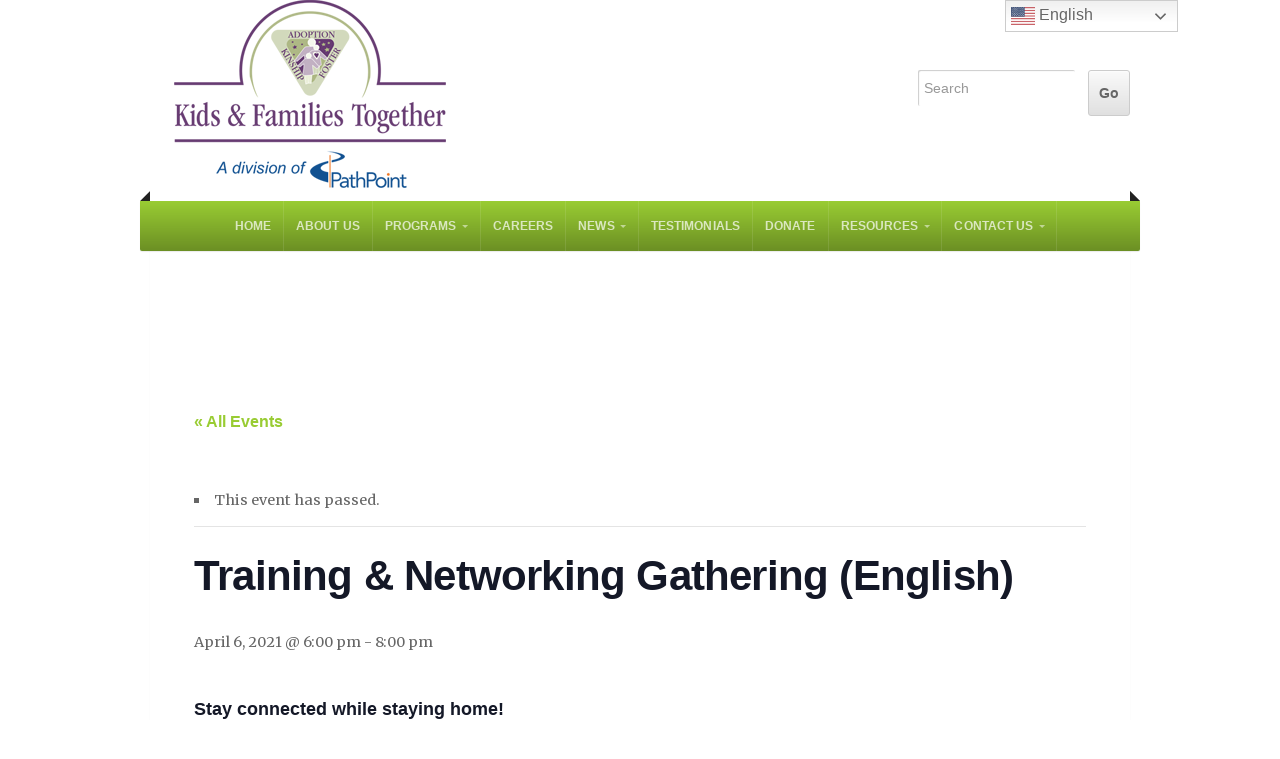

--- FILE ---
content_type: text/html; charset=UTF-8
request_url: https://www.kidsandfamilies.org/event/training-networking-gathering-english-9/
body_size: 15328
content:

<!doctype html>
<!-- paulirish.com/2008/conditional-stylesheets-vs-css-hacks-answer-neither/ -->
<!--[if lt IE 7]> <html class="no-js ie6 oldie" lang="en"> <![endif]-->
<!--[if IE 7]>    <html class="no-js ie7 oldie" lang="en"> <![endif]-->
<!--[if IE 8]>    <html class="no-js ie8 oldie" lang="en"> <![endif]-->
<!-- Consider adding an manifest.appcache: h5bp.com/d/Offline -->
<!--[if gt IE 8]><!--> <html class="no-js" lang="en-US"> <!--<![endif]-->

<head>

<meta charset="UTF-8">

<!-- Mobile View -->
<meta name="viewport" content="width=device-width">

<title>Training &amp; Networking Gathering (English) - Kids and Families Together</title>
<link rel="Shortcut Icon" href="https://www.kidsandfamilies.org/wp-content/themes/organic_nonprofit/images/favicon.ico" type="image/x-icon">

<style type="text/css" media="screen">

body {
-webkit-background-size: cover;-moz-background-size: cover;-o-background-size: cover;background-size: cover;}

.container a, .container a:link, .container a:visited,
#footer-widgets a, #footer-widgets a:link, #footer-widgets a:visited,
#footer a, #footer a:link, #footer a:visited,
.widget ul.menu li a {
color: #99cc33;}

.container a:hover, .container a:focus, .container a:active,
#footer-widgets a:hover, #footer-widgets a:focus, #footer-widgets a:active,
#footer a:hover, #footer a:focus, #footer a:active,
.widget ul.menu li a:hover, .widget ul.menu li ul.sub-menu li a:hover, 
.widget ul.menu .current_page_item a, .widget ul.menu .current-menu-item a {
color: #669900;}

.container h1 a, .container h2 a, .container h3 a, .container h4 a, .container h5 a, .container h6 a,
.container h1 a:link, .container h2 a:link, .container h3 a:link, .container h4 a:link, .container h5 a:link, .container h6 a:link,
.container h1 a:visited, .container h2 a:visited, .container h3 a:visited, .container h4 a:visited, .container h5 a:visited, .container h6 a:visited {
color: #333333;}

.container h1 a:hover, .container h2 a:hover, .container h3 a:hover, .container h4 a:hover, .container h5 a:hover, .container h6 a:hover,
.container h1 a:focus, .container h2 a:focus, .container h3 a:focus, .container h4 a:focus, .container h5 a:focus, .container h6 a:focus,
.container h1 a:active, .container h2 a:active, .container h3 a:active, .container h4 a:active, .container h5 a:active, .container h6 a:active,
#slideshow .headline a:hover,#slideshow .headline a:focus, #slideshow .headline a:active {
color: #669900;}

#submit:hover, #searchsubmit:hover, .reply a:hover, .gallery img:hover, .more-link:hover, 
.add-btn:hover, #navigation, .menu ul.sub-menu, .pagination .page-numbers:hover, .pagination .page-numbers:active,
.pagination .page-numbers.current, .gform_wrapper input.button:hover {
background-color: #99cc33 !important;}
</style>
<link rel="profile" href="https://gmpg.org/xfn/11">
<link rel="pingback" href="https://www.kidsandfamilies.org/xmlrpc.php">

<!-- Social Buttons -->
<script src="https://platform.twitter.com/widgets.js" type="text/javascript"></script>
<script type="text/javascript" src="https://apis.google.com/js/plusone.js"></script>

<script>!function(e,c){e[c]=e[c]+(e[c]&&" ")+"quform-js"}(document.documentElement,"className");</script><link rel='stylesheet' id='tribe-events-views-v2-bootstrap-datepicker-styles-css' href='https://www.kidsandfamilies.org/wp-content/plugins/the-events-calendar/vendor/bootstrap-datepicker/css/bootstrap-datepicker.standalone.min.css?ver=6.15.13.1' type='text/css' media='all' />
<link rel='stylesheet' id='tec-variables-skeleton-css' href='https://www.kidsandfamilies.org/wp-content/plugins/the-events-calendar/common/build/css/variables-skeleton.css?ver=6.10.1' type='text/css' media='all' />
<link rel='stylesheet' id='tribe-common-skeleton-style-css' href='https://www.kidsandfamilies.org/wp-content/plugins/the-events-calendar/common/build/css/common-skeleton.css?ver=6.10.1' type='text/css' media='all' />
<link rel='stylesheet' id='tribe-tooltipster-css-css' href='https://www.kidsandfamilies.org/wp-content/plugins/the-events-calendar/common/vendor/tooltipster/tooltipster.bundle.min.css?ver=6.10.1' type='text/css' media='all' />
<link rel='stylesheet' id='tribe-events-views-v2-skeleton-css' href='https://www.kidsandfamilies.org/wp-content/plugins/the-events-calendar/build/css/views-skeleton.css?ver=6.15.13.1' type='text/css' media='all' />
<link rel='stylesheet' id='tec-variables-full-css' href='https://www.kidsandfamilies.org/wp-content/plugins/the-events-calendar/common/build/css/variables-full.css?ver=6.10.1' type='text/css' media='all' />
<link rel='stylesheet' id='tribe-common-full-style-css' href='https://www.kidsandfamilies.org/wp-content/plugins/the-events-calendar/common/build/css/common-full.css?ver=6.10.1' type='text/css' media='all' />
<link rel='stylesheet' id='tribe-events-views-v2-full-css' href='https://www.kidsandfamilies.org/wp-content/plugins/the-events-calendar/build/css/views-full.css?ver=6.15.13.1' type='text/css' media='all' />
<link rel='stylesheet' id='tribe-events-views-v2-print-css' href='https://www.kidsandfamilies.org/wp-content/plugins/the-events-calendar/build/css/views-print.css?ver=6.15.13.1' type='text/css' media='print' />
<meta name='robots' content='index, follow, max-image-preview:large, max-snippet:-1, max-video-preview:-1' />

	<!-- This site is optimized with the Yoast SEO plugin v26.7 - https://yoast.com/wordpress/plugins/seo/ -->
	<title>Training &amp; Networking Gathering (English) - Kids and Families Together</title>
	<link rel="canonical" href="https://www.kidsandfamilies.org/event/training-networking-gathering-english-9/" />
	<meta property="og:locale" content="en_US" />
	<meta property="og:type" content="article" />
	<meta property="og:title" content="Training &amp; Networking Gathering (English) - Kids and Families Together" />
	<meta property="og:description" content="Stay connected while staying home! When &amp; Where: 1st &amp; 3rd Tuesday of the month (English), 6-8pm via Zoom. For more information and to join: (805) 643-1446 ext. 203 Please click image to expand" />
	<meta property="og:url" content="https://www.kidsandfamilies.org/event/training-networking-gathering-english-9/" />
	<meta property="og:site_name" content="Kids and Families Together" />
	<meta property="article:publisher" content="https://www.facebook.com/kidsandfamilies" />
	<meta property="og:image" content="https://www.kidsandfamilies.org/wp-content/uploads/2020/12/Training-Networking-Gathering-232x300.png" />
	<meta name="twitter:card" content="summary_large_image" />
	<meta name="twitter:site" content="@kandft" />
	<script type="application/ld+json" class="yoast-schema-graph">{"@context":"https://schema.org","@graph":[{"@type":"WebPage","@id":"https://www.kidsandfamilies.org/event/training-networking-gathering-english-9/","url":"https://www.kidsandfamilies.org/event/training-networking-gathering-english-9/","name":"Training & Networking Gathering (English) - Kids and Families Together","isPartOf":{"@id":"https://www.kidsandfamilies.org/#website"},"primaryImageOfPage":{"@id":"https://www.kidsandfamilies.org/event/training-networking-gathering-english-9/#primaryimage"},"image":{"@id":"https://www.kidsandfamilies.org/event/training-networking-gathering-english-9/#primaryimage"},"thumbnailUrl":"https://www.kidsandfamilies.org/wp-content/uploads/2020/12/Training-Networking-Gathering-232x300.png","datePublished":"2021-01-05T19:28:46+00:00","breadcrumb":{"@id":"https://www.kidsandfamilies.org/event/training-networking-gathering-english-9/#breadcrumb"},"inLanguage":"en-US","potentialAction":[{"@type":"ReadAction","target":["https://www.kidsandfamilies.org/event/training-networking-gathering-english-9/"]}]},{"@type":"ImageObject","inLanguage":"en-US","@id":"https://www.kidsandfamilies.org/event/training-networking-gathering-english-9/#primaryimage","url":"https://www.kidsandfamilies.org/wp-content/uploads/2020/12/Training-Networking-Gathering.png","contentUrl":"https://www.kidsandfamilies.org/wp-content/uploads/2020/12/Training-Networking-Gathering.png","width":701,"height":907},{"@type":"BreadcrumbList","@id":"https://www.kidsandfamilies.org/event/training-networking-gathering-english-9/#breadcrumb","itemListElement":[{"@type":"ListItem","position":1,"name":"Home","item":"https://www.kidsandfamilies.org/"},{"@type":"ListItem","position":2,"name":"Events","item":"https://www.kidsandfamilies.org/events/"},{"@type":"ListItem","position":3,"name":"Training &#038; Networking Gathering (English)"}]},{"@type":"WebSite","@id":"https://www.kidsandfamilies.org/#website","url":"https://www.kidsandfamilies.org/","name":"Kids and Families Together","description":"","potentialAction":[{"@type":"SearchAction","target":{"@type":"EntryPoint","urlTemplate":"https://www.kidsandfamilies.org/?s={search_term_string}"},"query-input":{"@type":"PropertyValueSpecification","valueRequired":true,"valueName":"search_term_string"}}],"inLanguage":"en-US"},{"@type":"Event","name":"Training &#038; Networking Gathering (English)","description":"Stay connected while staying home! When &amp; Where: 1st &amp; 3rd Tuesday of the month (English), 6-8pm via Zoom. For more information and to join: (805) 643-1446 ext. 203 Please click image to expand","url":"https://www.kidsandfamilies.org/event/training-networking-gathering-english-9/","eventAttendanceMode":"https://schema.org/OfflineEventAttendanceMode","eventStatus":"https://schema.org/EventScheduled","startDate":"2021-04-06T18:00:00-07:00","endDate":"2021-04-06T20:00:00-07:00","@id":"https://www.kidsandfamilies.org/event/training-networking-gathering-english-9/#event","mainEntityOfPage":{"@id":"https://www.kidsandfamilies.org/event/training-networking-gathering-english-9/"}}]}</script>
	<!-- / Yoast SEO plugin. -->


<link rel='dns-prefetch' href='//fonts.googleapis.com' />
<link rel="alternate" type="application/rss+xml" title="Kids and Families Together &raquo; Feed" href="https://www.kidsandfamilies.org/feed/" />
<link rel="alternate" type="application/rss+xml" title="Kids and Families Together &raquo; Comments Feed" href="https://www.kidsandfamilies.org/comments/feed/" />
<link rel="alternate" type="text/calendar" title="Kids and Families Together &raquo; iCal Feed" href="https://www.kidsandfamilies.org/events/?ical=1" />
<link rel="alternate" type="application/rss+xml" title="Kids and Families Together &raquo; Training &#038; Networking Gathering (English) Comments Feed" href="https://www.kidsandfamilies.org/event/training-networking-gathering-english-9/feed/" />
<link rel="alternate" title="oEmbed (JSON)" type="application/json+oembed" href="https://www.kidsandfamilies.org/wp-json/oembed/1.0/embed?url=https%3A%2F%2Fwww.kidsandfamilies.org%2Fevent%2Ftraining-networking-gathering-english-9%2F" />
<link rel="alternate" title="oEmbed (XML)" type="text/xml+oembed" href="https://www.kidsandfamilies.org/wp-json/oembed/1.0/embed?url=https%3A%2F%2Fwww.kidsandfamilies.org%2Fevent%2Ftraining-networking-gathering-english-9%2F&#038;format=xml" />
		<!-- This site uses the Google Analytics by MonsterInsights plugin v9.11.1 - Using Analytics tracking - https://www.monsterinsights.com/ -->
							<script src="//www.googletagmanager.com/gtag/js?id=G-RLHEETV30S"  data-cfasync="false" data-wpfc-render="false" type="text/javascript" async></script>
			<script data-cfasync="false" data-wpfc-render="false" type="text/javascript">
				var mi_version = '9.11.1';
				var mi_track_user = true;
				var mi_no_track_reason = '';
								var MonsterInsightsDefaultLocations = {"page_location":"https:\/\/www.kidsandfamilies.org\/event\/training-networking-gathering-english-9\/"};
								if ( typeof MonsterInsightsPrivacyGuardFilter === 'function' ) {
					var MonsterInsightsLocations = (typeof MonsterInsightsExcludeQuery === 'object') ? MonsterInsightsPrivacyGuardFilter( MonsterInsightsExcludeQuery ) : MonsterInsightsPrivacyGuardFilter( MonsterInsightsDefaultLocations );
				} else {
					var MonsterInsightsLocations = (typeof MonsterInsightsExcludeQuery === 'object') ? MonsterInsightsExcludeQuery : MonsterInsightsDefaultLocations;
				}

								var disableStrs = [
										'ga-disable-G-RLHEETV30S',
									];

				/* Function to detect opted out users */
				function __gtagTrackerIsOptedOut() {
					for (var index = 0; index < disableStrs.length; index++) {
						if (document.cookie.indexOf(disableStrs[index] + '=true') > -1) {
							return true;
						}
					}

					return false;
				}

				/* Disable tracking if the opt-out cookie exists. */
				if (__gtagTrackerIsOptedOut()) {
					for (var index = 0; index < disableStrs.length; index++) {
						window[disableStrs[index]] = true;
					}
				}

				/* Opt-out function */
				function __gtagTrackerOptout() {
					for (var index = 0; index < disableStrs.length; index++) {
						document.cookie = disableStrs[index] + '=true; expires=Thu, 31 Dec 2099 23:59:59 UTC; path=/';
						window[disableStrs[index]] = true;
					}
				}

				if ('undefined' === typeof gaOptout) {
					function gaOptout() {
						__gtagTrackerOptout();
					}
				}
								window.dataLayer = window.dataLayer || [];

				window.MonsterInsightsDualTracker = {
					helpers: {},
					trackers: {},
				};
				if (mi_track_user) {
					function __gtagDataLayer() {
						dataLayer.push(arguments);
					}

					function __gtagTracker(type, name, parameters) {
						if (!parameters) {
							parameters = {};
						}

						if (parameters.send_to) {
							__gtagDataLayer.apply(null, arguments);
							return;
						}

						if (type === 'event') {
														parameters.send_to = monsterinsights_frontend.v4_id;
							var hookName = name;
							if (typeof parameters['event_category'] !== 'undefined') {
								hookName = parameters['event_category'] + ':' + name;
							}

							if (typeof MonsterInsightsDualTracker.trackers[hookName] !== 'undefined') {
								MonsterInsightsDualTracker.trackers[hookName](parameters);
							} else {
								__gtagDataLayer('event', name, parameters);
							}
							
						} else {
							__gtagDataLayer.apply(null, arguments);
						}
					}

					__gtagTracker('js', new Date());
					__gtagTracker('set', {
						'developer_id.dZGIzZG': true,
											});
					if ( MonsterInsightsLocations.page_location ) {
						__gtagTracker('set', MonsterInsightsLocations);
					}
										__gtagTracker('config', 'G-RLHEETV30S', {"forceSSL":"true","link_attribution":"true"} );
										window.gtag = __gtagTracker;										(function () {
						/* https://developers.google.com/analytics/devguides/collection/analyticsjs/ */
						/* ga and __gaTracker compatibility shim. */
						var noopfn = function () {
							return null;
						};
						var newtracker = function () {
							return new Tracker();
						};
						var Tracker = function () {
							return null;
						};
						var p = Tracker.prototype;
						p.get = noopfn;
						p.set = noopfn;
						p.send = function () {
							var args = Array.prototype.slice.call(arguments);
							args.unshift('send');
							__gaTracker.apply(null, args);
						};
						var __gaTracker = function () {
							var len = arguments.length;
							if (len === 0) {
								return;
							}
							var f = arguments[len - 1];
							if (typeof f !== 'object' || f === null || typeof f.hitCallback !== 'function') {
								if ('send' === arguments[0]) {
									var hitConverted, hitObject = false, action;
									if ('event' === arguments[1]) {
										if ('undefined' !== typeof arguments[3]) {
											hitObject = {
												'eventAction': arguments[3],
												'eventCategory': arguments[2],
												'eventLabel': arguments[4],
												'value': arguments[5] ? arguments[5] : 1,
											}
										}
									}
									if ('pageview' === arguments[1]) {
										if ('undefined' !== typeof arguments[2]) {
											hitObject = {
												'eventAction': 'page_view',
												'page_path': arguments[2],
											}
										}
									}
									if (typeof arguments[2] === 'object') {
										hitObject = arguments[2];
									}
									if (typeof arguments[5] === 'object') {
										Object.assign(hitObject, arguments[5]);
									}
									if ('undefined' !== typeof arguments[1].hitType) {
										hitObject = arguments[1];
										if ('pageview' === hitObject.hitType) {
											hitObject.eventAction = 'page_view';
										}
									}
									if (hitObject) {
										action = 'timing' === arguments[1].hitType ? 'timing_complete' : hitObject.eventAction;
										hitConverted = mapArgs(hitObject);
										__gtagTracker('event', action, hitConverted);
									}
								}
								return;
							}

							function mapArgs(args) {
								var arg, hit = {};
								var gaMap = {
									'eventCategory': 'event_category',
									'eventAction': 'event_action',
									'eventLabel': 'event_label',
									'eventValue': 'event_value',
									'nonInteraction': 'non_interaction',
									'timingCategory': 'event_category',
									'timingVar': 'name',
									'timingValue': 'value',
									'timingLabel': 'event_label',
									'page': 'page_path',
									'location': 'page_location',
									'title': 'page_title',
									'referrer' : 'page_referrer',
								};
								for (arg in args) {
																		if (!(!args.hasOwnProperty(arg) || !gaMap.hasOwnProperty(arg))) {
										hit[gaMap[arg]] = args[arg];
									} else {
										hit[arg] = args[arg];
									}
								}
								return hit;
							}

							try {
								f.hitCallback();
							} catch (ex) {
							}
						};
						__gaTracker.create = newtracker;
						__gaTracker.getByName = newtracker;
						__gaTracker.getAll = function () {
							return [];
						};
						__gaTracker.remove = noopfn;
						__gaTracker.loaded = true;
						window['__gaTracker'] = __gaTracker;
					})();
									} else {
										console.log("");
					(function () {
						function __gtagTracker() {
							return null;
						}

						window['__gtagTracker'] = __gtagTracker;
						window['gtag'] = __gtagTracker;
					})();
									}
			</script>
							<!-- / Google Analytics by MonsterInsights -->
		<style id='wp-img-auto-sizes-contain-inline-css' type='text/css'>
img:is([sizes=auto i],[sizes^="auto," i]){contain-intrinsic-size:3000px 1500px}
/*# sourceURL=wp-img-auto-sizes-contain-inline-css */
</style>
<link rel='stylesheet' id='tribe-events-v2-single-skeleton-css' href='https://www.kidsandfamilies.org/wp-content/plugins/the-events-calendar/build/css/tribe-events-single-skeleton.css?ver=6.15.13.1' type='text/css' media='all' />
<link rel='stylesheet' id='tribe-events-v2-single-skeleton-full-css' href='https://www.kidsandfamilies.org/wp-content/plugins/the-events-calendar/build/css/tribe-events-single-full.css?ver=6.15.13.1' type='text/css' media='all' />
<style id='wp-emoji-styles-inline-css' type='text/css'>

	img.wp-smiley, img.emoji {
		display: inline !important;
		border: none !important;
		box-shadow: none !important;
		height: 1em !important;
		width: 1em !important;
		margin: 0 0.07em !important;
		vertical-align: -0.1em !important;
		background: none !important;
		padding: 0 !important;
	}
/*# sourceURL=wp-emoji-styles-inline-css */
</style>
<link rel='stylesheet' id='pp-bootstrap-css' href='https://www.kidsandfamilies.org/wp-content/plugins/ppress/assets/css/flat-ui/bs/css/bs.css?ver=6.9' type='text/css' media='all' />
<link rel='stylesheet' id='pp-flat-ui-css' href='https://www.kidsandfamilies.org/wp-content/plugins/ppress/assets/css/flat-ui/css/flat-ui.css?ver=6.9' type='text/css' media='all' />
<link rel='stylesheet' id='ppcore-css' href='https://www.kidsandfamilies.org/wp-content/plugins/ppress/assets/css/ppcore.css?ver=6.9' type='text/css' media='all' />
<link rel='stylesheet' id='quform-css' href='https://www.kidsandfamilies.org/wp-content/plugins/quform/cache/quform.css?ver=1765907504' type='text/css' media='all' />
<link rel='stylesheet' id='chld_thm_cfg_parent-css' href='https://www.kidsandfamilies.org/wp-content/themes/organic_nonprofit/style.css?ver=6.9' type='text/css' media='all' />
<link rel='stylesheet' id='organic-style-css' href='https://www.kidsandfamilies.org/wp-content/themes/organic_nonprofit-child/style.css?ver=1.0.1447979018' type='text/css' media='all' />
<link rel='stylesheet' id='organic-style-mobile-css' href='https://www.kidsandfamilies.org/wp-content/themes/organic_nonprofit/css/style-mobile.css?ver=1.0' type='text/css' media='all' />
<link rel='stylesheet' id='organic-shortcodes-css' href='https://www.kidsandfamilies.org/wp-content/themes/organic_nonprofit/shortcodes/organic-shortcodes.css?ver=1.0' type='text/css' media='all' />
<link rel='stylesheet' id='font-awesome-css' href='https://www.kidsandfamilies.org/wp-content/themes/organic_nonprofit/css/font-awesome.css?ver=1.0' type='text/css' media='all' />
<link rel='stylesheet' id='nunito-css' href='https://fonts.googleapis.com/css?family=Nunito%3A400%2C300%2C700&#038;ver=6.9' type='text/css' media='all' />
<link rel='stylesheet' id='open sans-css' href='https://fonts.googleapis.com/css?family=Open+Sans%3A400%2C300%2C600%2C700%2C800%2C800italic%2C700italic%2C600italic%2C400italic%2C300italic&#038;ver=6.9' type='text/css' media='all' />
<link rel='stylesheet' id='merriweather-css' href='https://fonts.googleapis.com/css?family=Merriweather%3A400%2C700%2C300%2C900&#038;ver=6.9' type='text/css' media='all' />
<link rel='stylesheet' id='wp-ppec-frontend-style-css' href='https://www.kidsandfamilies.org/wp-content/plugins/wp-express-checkout/assets/css/public.css?ver=2.4.5' type='text/css' media='all' />
<link rel='stylesheet' id='wpec-stripe-styles-css' href='https://www.kidsandfamilies.org/wp-content/plugins/wp-express-checkout/assets/css/wpec-stripe-related.css?ver=2.4.5' type='text/css' media='all' />
<link rel='stylesheet' id='colorbox-css' href='https://www.kidsandfamilies.org/wp-content/plugins/slideshow-gallery/views/default/css/colorbox.css?ver=1.3.19' type='text/css' media='all' />
<link rel='stylesheet' id='fontawesome-css' href='https://www.kidsandfamilies.org/wp-content/plugins/slideshow-gallery/views/default/css/fontawesome.css?ver=4.4.0' type='text/css' media='all' />
<script type="text/javascript" src="https://www.kidsandfamilies.org/wp-includes/js/jquery/jquery.min.js?ver=3.7.1" id="jquery-core-js"></script>
<script type="text/javascript" src="https://www.kidsandfamilies.org/wp-includes/js/jquery/jquery-migrate.min.js?ver=3.4.1" id="jquery-migrate-js"></script>
<script type="text/javascript" src="https://www.kidsandfamilies.org/wp-content/plugins/the-events-calendar/common/build/js/tribe-common.js?ver=9c44e11f3503a33e9540" id="tribe-common-js"></script>
<script type="text/javascript" src="https://www.kidsandfamilies.org/wp-content/plugins/the-events-calendar/build/js/views/breakpoints.js?ver=4208de2df2852e0b91ec" id="tribe-events-views-v2-breakpoints-js"></script>
<script type="text/javascript" src="https://www.kidsandfamilies.org/wp-content/plugins/google-analytics-for-wordpress/assets/js/frontend-gtag.min.js?ver=9.11.1" id="monsterinsights-frontend-script-js" async="async" data-wp-strategy="async"></script>
<script data-cfasync="false" data-wpfc-render="false" type="text/javascript" id='monsterinsights-frontend-script-js-extra'>/* <![CDATA[ */
var monsterinsights_frontend = {"js_events_tracking":"true","download_extensions":"doc,pdf,ppt,zip,xls,docx,pptx,xlsx","inbound_paths":"[{\"path\":\"\\\/go\\\/\",\"label\":\"affiliate\"},{\"path\":\"\\\/recommend\\\/\",\"label\":\"affiliate\"}]","home_url":"https:\/\/www.kidsandfamilies.org","hash_tracking":"false","v4_id":"G-RLHEETV30S"};/* ]]> */
</script>
<script type="text/javascript" src="https://www.kidsandfamilies.org/wp-content/themes/organic_nonprofit/js/hoverIntent.js?ver=20130729" id="nonprofit-hover-js"></script>
<script type="text/javascript" src="https://www.kidsandfamilies.org/wp-content/themes/organic_nonprofit/js/superfish.js?ver=20130729" id="nonprofit-superfish-js"></script>
<script type="text/javascript" src="https://www.kidsandfamilies.org/wp-content/themes/organic_nonprofit/js/jquery.fitVids.js?ver=20130729" id="nonprofit-fitvids-js"></script>
<script type="text/javascript" src="https://www.kidsandfamilies.org/wp-content/themes/organic_nonprofit/js/retina.js?ver=20130729" id="nonprofit-retina-js"></script>
<script type="text/javascript" src="https://www.kidsandfamilies.org/wp-content/themes/organic_nonprofit/js/jquery.modal.min.js?ver=20130729" id="nonprofit-modal-js"></script>
<script type="text/javascript" src="https://www.kidsandfamilies.org/wp-content/plugins/slideshow-gallery/views/default/js/gallery.js?ver=1.0" id="slideshow-gallery-js"></script>
<script type="text/javascript" src="https://www.kidsandfamilies.org/wp-content/plugins/slideshow-gallery/views/default/js/colorbox.js?ver=1.6.3" id="colorbox-js"></script>
<link rel="https://api.w.org/" href="https://www.kidsandfamilies.org/wp-json/" /><link rel="alternate" title="JSON" type="application/json" href="https://www.kidsandfamilies.org/wp-json/wp/v2/tribe_events/13346" /><link rel="EditURI" type="application/rsd+xml" title="RSD" href="https://www.kidsandfamilies.org/xmlrpc.php?rsd" />
<meta name="generator" content="WordPress 6.9" />
<link rel='shortlink' href='https://www.kidsandfamilies.org/?p=13346' />
<script>
	function expand(param) {
		param.style.display = (param.style.display == "none") ? "block" : "none";
	}
	function read_toggle(id, more, less) {
		el = document.getElementById("readlink" + id);
		el.innerHTML = (el.innerHTML == more) ? less : more;
		expand(document.getElementById("read" + id));
	}
	</script><script type="text/javascript">
(function($) {
	var $document = $(document);
	
	$document.ready(function() {
		if (typeof $.fn.colorbox !== 'undefined') {
			$.extend($.colorbox.settings, {
				current: "Image {current} of {total}",
			    previous: "Previous",
			    next: "Next",
			    close: "Close",
			    xhrError: "This content failed to load",
			    imgError: "This image failed to load"
			});
		}
	});
})(jQuery);
</script><meta name="tec-api-version" content="v1"><meta name="tec-api-origin" content="https://www.kidsandfamilies.org"><link rel="alternate" href="https://www.kidsandfamilies.org/wp-json/tribe/events/v1/events/13346" /><style type="text/css" id="custom-background-css">
body.custom-background { background-color: #ffffff; }
</style>
	<style>
	.flex-viewport {
		overflow:visible !important;
	}
	@media (max-width: 600px) {
		.flex-direction-nav li a {
			top: 150px !important;
		}
	}
	@media (min-width: 601px) {
		.flex-direction-nav li a {
			top: 307px !important;
		}
	}
</style><style type="text/css">

*[id^='readlink'] {
 font-weight: normal;
 color: #000000;
 background: #ffffff;
 padding: 0px;
 border-bottom: 1px solid #000000;
 -webkit-box-shadow: none !important;
 box-shadow: none !important;
 -webkit-transition: none !important;
}

*[id^='readlink']:hover {
 font-weight: normal;
 color: #191919;
 padding: 0px;
 border-bottom: 1px solid #000000;
}

*[id^='readlink']:focus {
 outline: none;
 color: #000000;
}

</style>
<style id="sccss">/* Change Sub Nav so it goes auto width to fit text */
.menu ul ul, ul.menu ul {
    width: auto;
}

h5 {
    color: #669900; margin-top: 20px; margin-bottom: 2px;
}
.container h5 a, .container h5 a:link, .container h5 a:visited {
    color: #669900; text-decoration: underline;
}
.traininglist {
    border-bottom: 1px solid #dddddd;
    color: #669900;
    font-family: "Helvetica Neue",Helvetica,Arial,sans-serif;
    font-size: 0.9em;
    font-weight: normal;
    line-height: 1.4;
    margin: 4px 0 6px;
    padding: 4px 0;
}
.headline {
    margin-bottom: 20px;
}

.container form input[type="submit"] {
    height: inherit;
    margin-top: 0;
}

.ninja-forms-form input[type="submit"] {
    background: #99cc00 none repeat scroll 0 0;
    color: #333333;
    border-radius: 4px !important;
    font-size: 22px;
    font-weight: 400;
    padding: 0px 12px;
}

.container form input[type="url"], .container form input[type="tel"], .container form input[type="email"], .container form input[type="text"], .container form input[type="password"], .container form input[type="number"], .container form textarea, .container form select {
    font-size: 1.5em !important;
    width: 100% !important;
}

@media (min-width: 768px) {
    .container, .container-fluid {
            padding-right: 0px;
            padding-left: 0px;
     }
}

p.custom-indent { 
text-indent:60px;
}


.sfsi_plus_wDiv div:nth-child(4),
.sfsiplus_norm_row div:nth-child(4){
  display:none !important;
}

/* Fix header slider icons to make them more visible */

.flex-direction-nav .flex-prev i {
    float: left;
    color: #222222;
    color: rgba(0, 0, 0, .6);
    width: 32px;
    background: url(https://www.kidsandfamilies.org/wp-content/uploads/2020/01/left-1.png);
    height: 32px;
    font-size: 0px;
	  opacity:0.7;
}
.flex-direction-nav .flex-next i {
    float: left;
    color: #222222;
    color: rgba(0, 0, 0, .6);
    width: 32px;
    background: url(https://www.kidsandfamilies.org/wp-content/uploads/2020/01/right-1.png);
    height: 32px;
    font-size: 0px;
	  opacity:0.7;
}

.flex-direction-nav .flex-prev i:hover,
.flex-direction-nav .flex-next i:hover {
	  opacity:1;
}
/* Move navigation up on desktop to cover YouTube video title if a video is used*/

#navigation {
	top:61px;
}

/* Improve nav menu readability, darker green background and white text */

.menu ul li ul li, ul.menu ul li {
    background: #587624;
}
.menu li li a, .menu li li a:link, .menu li li a:visited {
    color: #FFF !important;
}

/* Make pages 100% width */

.row .eight {
    width: 100%;
    padding-right: 24px;
}

/* Right part of page didn't have any padding which was causing issues with 100% width pages */

.container .postarea {
    padding: 24px 24px 24px 24px;
}

/* Center all YouTube videos */

.page iframe {
    margin: 0px auto;
    display: block;
}

/* Give "read more" expanded text a light background so it stands out, less confusing */

.read_div {
    background: #e6f4e7;
    padding: 0px 17px 0px 17px;
}
.read_div a {
	  color:#669900;
}
.read_div p {
	background:none !important;
}

/* Remove extra padding from accordions on Staff page */

.page-id-2113 .sp-easy-accordion p {
	  padding: 0px 0px 0px 0px;
}

/* Spacing between staff members on "Staff" page; updating was removing paragraphs in WYSIWYG editor and causing issues */

.page-id-2113 .sp-easy-accordion .ea-body a {
	margin-bottom: 28px;
	display: block;
}
.page-id-2113 .sp-easy-accordion .sp-ea-single .ea-body {
	padding: 15px 15px 1px 15px;
}

/* Show Instagram button in footer, change order */

body .sfsi_plus_wDiv div:nth-child(4), .sfsiplus_norm_row div:nth-child(4) {
    display: inline-block !important;
    float:left;
}
body .sfsi_plus_wDiv div:nth-child(1), .sfsiplus_norm_row div:nth-child(1) {
    float: left;
}

.sp-easy-accordion table tr {
    vertical-align: top;
}
.sp-easy-accordion table td {
	  padding-top: 19px !important;
    padding-left: 21px !important;
    padding-right: 21px !important;
    padding-bottom: 19px !important;
}
.sp-easy-accordion table tr:nth-child(even) {
	  background: #C5DEB4;
}
.sp-easy-accordion table tr:nth-child(odd) {
	  background: #CFBED2;
}

/* Center header for only Charles' page */
.page-id-3810 .headline {
    text-align: center;
}
/* Make Charles blurb on homepage 100% width */
.row .six {
    width: 100%;
}
/* Center website nav buttons */
#navigation {
    display: flex;
    justify-content: center;
}</style></head>

<body data-rsssl=1 class="wp-singular tribe_events-template-default single single-tribe_events postid-13346 custom-background wp-theme-organic_nonprofit wp-child-theme-organic_nonprofit-child sp-easy-accordion-enabled tribe-events-page-template tribe-no-js tribe-filter-live events-single tribe-events-style-full tribe-events-style-theme">


<!-- BEGIN #wrap -->
<div id="wrap">
	
	<!-- BEGIN #header -->
	<div id="header">
	
		<!-- BEGIN .row -->
		<div class="row">
			
			<div class="nine columns">
												<p id="custom-header"><a href="https://www.kidsandfamilies.org/" title="Home"><img src="https://www.kidsandfamilies.org/wp-content/uploads/2018/03/kft-logo-2018.png" height="190" width="320" alt="Kids and Families Together" />Kids and Families Together</a></p>
										</div>
			<div class="three columns">
						    <div class="header-search">
			        <form method="get" id="searchform" action="https://www.kidsandfamilies.org/">
				        <input type="text" class="inputbox" value="Search" onFocus="if (this.value == 'Search') {this.value = '';}" onBlur="if (this.value == '') {this.value = 'Search';}" name="s" id="s" />
				        <input type="submit" id="searchsubmit" value="Go" />
			        </form>
			    </div>
						</div>
		
		<!-- END .row -->
		</div>
		
		<!-- BEGIN .row -->
		<div class="row">
		
			<!-- BEGIN #navigation -->
			<nav id="navigation" class="navigation-main radius-full" role="navigation">
			
				<h1 class="menu-toggle">Menu</h1>
	
				<div class="menu-main-menu-container"><ul id="menu-main-menu" class="menu"><li id="menu-item-212" class="menu-item menu-item-type-custom menu-item-object-custom menu-item-home menu-item-212"><a href="https://www.kidsandfamilies.org/">Home</a></li>
<li id="menu-item-11796" class="menu-item menu-item-type-post_type menu-item-object-page menu-item-11796"><a href="https://www.kidsandfamilies.org/about-us/">About Us</a></li>
<li id="menu-item-11797" class="menu-item menu-item-type-custom menu-item-object-custom menu-item-has-children menu-item-11797"><a href="#">Programs</a>
<ul class="sub-menu">
	<li id="menu-item-11798" class="menu-item menu-item-type-post_type menu-item-object-page menu-item-11798"><a href="https://www.kidsandfamilies.org/programs/">Programs</a></li>
	<li id="menu-item-2076" class="menu-item menu-item-type-post_type menu-item-object-page menu-item-2076"><a href="https://www.kidsandfamilies.org/therapeutic-approaches/">Our Therapeutic Approaches</a></li>
	<li id="menu-item-2074" class="menu-item menu-item-type-post_type menu-item-object-page menu-item-2074"><a href="https://www.kidsandfamilies.org/groups-and-workshops/">Groups and Workshops</a></li>
	<li id="menu-item-9519" class="menu-item menu-item-type-post_type menu-item-object-page menu-item-9519"><a href="https://www.kidsandfamilies.org/community-counseling/">Community Counseling</a></li>
	<li id="menu-item-9632" class="menu-item menu-item-type-post_type menu-item-object-page menu-item-9632"><a href="https://www.kidsandfamilies.org/kinship-resource-parent-services/">Resource Parent &#038; Informal Kinship Services</a></li>
	<li id="menu-item-2284" class="menu-item menu-item-type-post_type menu-item-object-page menu-item-2284"><a href="https://www.kidsandfamilies.org/pre-service-training-groups/">Pre-Service Training Groups</a></li>
	<li id="menu-item-3818" class="menu-item menu-item-type-post_type menu-item-object-page menu-item-3818"><a href="https://www.kidsandfamilies.org/charles-the-therapy-dog/">Meet Our Therapy Dog</a></li>
</ul>
</li>
<li id="menu-item-16019" class="menu-item menu-item-type-custom menu-item-object-custom menu-item-16019"><a target="_blank" href="https://www.pathpoint.org/careers/">Careers</a></li>
<li id="menu-item-2077" class="menu-item menu-item-type-custom menu-item-object-custom menu-item-has-children menu-item-2077"><a href="#">News</a>
<ul class="sub-menu">
	<li id="menu-item-2078" class="menu-item menu-item-type-taxonomy menu-item-object-category menu-item-2078"><a href="https://www.kidsandfamilies.org/category/latest-news/">Latest News</a></li>
	<li id="menu-item-2079" class="menu-item menu-item-type-taxonomy menu-item-object-category menu-item-2079"><a href="https://www.kidsandfamilies.org/category/newsletters/">Newsletters</a></li>
	<li id="menu-item-2239" class="menu-item menu-item-type-post_type menu-item-object-page menu-item-2239"><a href="https://www.kidsandfamilies.org/blog-archive/">Blog Archive</a></li>
</ul>
</li>
<li id="menu-item-9183" class="menu-item menu-item-type-post_type menu-item-object-page menu-item-9183"><a href="https://www.kidsandfamilies.org/testimonials/">Testimonials</a></li>
<li id="menu-item-20423" class="menu-item menu-item-type-post_type menu-item-object-page menu-item-20423"><a href="https://www.kidsandfamilies.org/donation-form/">Donate</a></li>
<li id="menu-item-11802" class="menu-item menu-item-type-custom menu-item-object-custom menu-item-has-children menu-item-11802"><a href="#">Resources</a>
<ul class="sub-menu">
	<li id="menu-item-11801" class="menu-item menu-item-type-post_type menu-item-object-page menu-item-11801"><a href="https://www.kidsandfamilies.org/additional-resources/">Resources</a></li>
	<li id="menu-item-20430" class="menu-item menu-item-type-post_type menu-item-object-page menu-item-20430"><a href="https://www.kidsandfamilies.org/frequently-asked-questions-faq-about-the-merger/">Merger FAQs</a></li>
</ul>
</li>
<li id="menu-item-11804" class="menu-item menu-item-type-custom menu-item-object-custom menu-item-has-children menu-item-11804"><a href="#">Contact Us</a>
<ul class="sub-menu">
	<li id="menu-item-11803" class="menu-item menu-item-type-post_type menu-item-object-page menu-item-11803"><a href="https://www.kidsandfamilies.org/contact/">Contact Us</a></li>
	<li id="menu-item-2173" class="menu-item menu-item-type-post_type menu-item-object-page menu-item-2173"><a href="https://www.kidsandfamilies.org/contact/locations/">Location</a></li>
</ul>
</li>
</ul></div>				
				<span class="corner-left"></span>
				<span class="corner-right"></span>
	
			</nav><!-- END #navigation -->
			
		<!-- END .row -->
		</div>
	
	<!-- END #header -->
	</div>
<!-- BEGIN .container -->
<div class="container">

			<div class="feature-img page"><img src="https://www.kidsandfamilies.org/wp-content/themes/organic_nonprofit/images/default-page.png" alt="" /></div>
		
	<!-- BEGIN .row -->
	<div class="row">
		
		<!-- BEGIN .twelve columns -->
		<div class="twelve columns">
			
			<!-- BEGIN .postarea full -->
		    <div class="postarea full post-0 page type-page status-publish hentry" id="page-0">
		
		        		        
		        <h1 class="headline"></h1>
		        <section id="tribe-events-pg-template" class="tribe-events-pg-template" role="main"><div class="tribe-events-before-html"></div><span class="tribe-events-ajax-loading"><img class="tribe-events-spinner-medium" src="https://www.kidsandfamilies.org/wp-content/plugins/the-events-calendar/src/resources/images/tribe-loading.gif" alt="Loading Events" /></span>
<div id="tribe-events-content" class="tribe-events-single">

	<p class="tribe-events-back">
		<a href="https://www.kidsandfamilies.org/events/"> &laquo; All Events</a>
	</p>

	<!-- Notices -->
	<div class="tribe-events-notices"><ul><li>This event has passed.</li></ul></div>
	<h1 class="tribe-events-single-event-title">Training &#038; Networking Gathering (English)</h1>
	<div class="tribe-events-schedule tribe-clearfix">
		<div><span class="tribe-event-date-start">April 6, 2021 @ 6:00 pm</span> - <span class="tribe-event-time">8:00 pm</span></div>			</div>

	<!-- Event header -->
	<div id="tribe-events-header"  data-title="Training &amp; Networking Gathering (English) - Kids and Families Together" data-viewtitle="Training &#038; Networking Gathering (English)">
		<!-- Navigation -->
		<nav class="tribe-events-nav-pagination" aria-label="Event Navigation">
			<ul class="tribe-events-sub-nav">
				<li class="tribe-events-nav-previous"><a href="https://www.kidsandfamilies.org/event/parent-support-group-36/"><span>&laquo;</span> Parent Support Group</a></li>
				<li class="tribe-events-nav-next"><a href="https://www.kidsandfamilies.org/event/nurturing-connections-support-group-english-20/">Nurturing Connections Support Group (English) <span>&raquo;</span></a></li>
			</ul>
			<!-- .tribe-events-sub-nav -->
		</nav>
	</div>
	<!-- #tribe-events-header -->

			<div id="post-13346" class="post-13346 tribe_events type-tribe_events status-publish hentry">
			<!-- Event featured image, but exclude link -->
			
			<!-- Event content -->
						<div class="tribe-events-single-event-description tribe-events-content">
				<p><strong>Stay connected while staying home!</strong></p>
<p><strong>When &amp; Where: 1st &amp; 3rd Tuesday of the month (English), 6-8pm via Zoom.</strong></p>
<p><strong>For more information and to join: (805) 643-1446 ext. 203</strong></p>
<p><a href="https://www.kidsandfamilies.org/wp-content/uploads/2020/12/Training-Networking-Gathering.png"><img fetchpriority="high" decoding="async" width="232" height="300" class="alignnone size-medium wp-image-13282" src="https://www.kidsandfamilies.org/wp-content/uploads/2020/12/Training-Networking-Gathering-232x300.png" alt="" srcset="https://www.kidsandfamilies.org/wp-content/uploads/2020/12/Training-Networking-Gathering-232x300.png 232w, https://www.kidsandfamilies.org/wp-content/uploads/2020/12/Training-Networking-Gathering.png 701w" sizes="(max-width: 232px) 100vw, 232px" /></a></p>
<p><em>Please click image to expand</em></p>
			</div>
			<!-- .tribe-events-single-event-description -->
			<div class="tribe-events tribe-common">
	<div class="tribe-events-c-subscribe-dropdown__container">
		<div class="tribe-events-c-subscribe-dropdown">
			<div class="tribe-common-c-btn-border tribe-events-c-subscribe-dropdown__button">
				<svg
	 class="tribe-common-c-svgicon tribe-common-c-svgicon--cal-export tribe-events-c-subscribe-dropdown__export-icon" 	aria-hidden="true"
	viewBox="0 0 23 17"
	xmlns="http://www.w3.org/2000/svg"
>
	<path fill-rule="evenodd" clip-rule="evenodd" d="M.128.896V16.13c0 .211.145.383.323.383h15.354c.179 0 .323-.172.323-.383V.896c0-.212-.144-.383-.323-.383H.451C.273.513.128.684.128.896Zm16 6.742h-.901V4.679H1.009v10.729h14.218v-3.336h.901V7.638ZM1.01 1.614h14.218v2.058H1.009V1.614Z" />
	<path d="M20.5 9.846H8.312M18.524 6.953l2.89 2.909-2.855 2.855" stroke-width="1.2" stroke-linecap="round" stroke-linejoin="round"/>
</svg>
				<button
					class="tribe-events-c-subscribe-dropdown__button-text"
					aria-expanded="false"
					aria-controls="tribe-events-subscribe-dropdown-content"
					aria-label="View links to add events to your calendar"
				>
					Add to calendar				</button>
				<svg
	 class="tribe-common-c-svgicon tribe-common-c-svgicon--caret-down tribe-events-c-subscribe-dropdown__button-icon" 	aria-hidden="true"
	viewBox="0 0 10 7"
	xmlns="http://www.w3.org/2000/svg"
>
	<path fill-rule="evenodd" clip-rule="evenodd" d="M1.008.609L5 4.6 8.992.61l.958.958L5 6.517.05 1.566l.958-.958z" class="tribe-common-c-svgicon__svg-fill"/>
</svg>
			</div>
			<div id="tribe-events-subscribe-dropdown-content" class="tribe-events-c-subscribe-dropdown__content">
				<ul class="tribe-events-c-subscribe-dropdown__list">
											
<li class="tribe-events-c-subscribe-dropdown__list-item tribe-events-c-subscribe-dropdown__list-item--gcal">
	<a
		href="https://www.google.com/calendar/event?action=TEMPLATE&#038;dates=20210406T180000/20210406T200000&#038;text=Training%20%26%23038%3B%20Networking%20Gathering%20%28English%29&#038;details=%3Cstrong%3EStay+connected+while+staying+home%21%3C%2Fstrong%3E%3Cstrong%3EWhen+%26amp%3B+Where%3A+1st+%26amp%3B+3rd+Tuesday+of+the+month+%28English%29%2C+6-8pm+via+Zoom.%3C%2Fstrong%3E%3Cstrong%3EFor+more+information+and+to+join%3A+%28805%29+643-1446+ext.+203%3C%2Fstrong%3E%3Ca+href%3D%22https%3A%2F%2Fwww.kidsandfamilies.org%2Fwp-content%2Fuploads%2F2020%2F12%2FTraining-Networking-Gathering.png%22%3E%3Cimg+class%3D%22alignnone+size-medium+wp-image-13282%22+src%3D%22https%3A%2F%2Fwww.kidsandfamilies.org%2Fwp-content%2Fuploads%2F2020%2F12%2FTraining-Networking-Gathering-232x300.png%22+alt%3D%22%22+%2F%3E%3C%2Fa%3E%3Cem%3EPlease+click+image+to+expand%3C%2Fem%3E&#038;trp=false&#038;ctz=America/Los_Angeles&#038;sprop=website:https://www.kidsandfamilies.org"
		class="tribe-events-c-subscribe-dropdown__list-item-link"
		target="_blank"
		rel="noopener noreferrer nofollow noindex"
	>
		Google Calendar	</a>
</li>
											
<li class="tribe-events-c-subscribe-dropdown__list-item tribe-events-c-subscribe-dropdown__list-item--ical">
	<a
		href="webcal://www.kidsandfamilies.org/event/training-networking-gathering-english-9/?ical=1"
		class="tribe-events-c-subscribe-dropdown__list-item-link"
		target="_blank"
		rel="noopener noreferrer nofollow noindex"
	>
		iCalendar	</a>
</li>
											
<li class="tribe-events-c-subscribe-dropdown__list-item tribe-events-c-subscribe-dropdown__list-item--outlook-365">
	<a
		href="https://outlook.office.com/owa/?path=/calendar/action/compose&#038;rrv=addevent&#038;startdt=2021-04-06T18%3A00%3A00-07%3A00&#038;enddt=2021-04-06T20%3A00%3A00-07%3A00&#038;location&#038;subject=Training%20%26%20Networking%20Gathering%20%28English%29&#038;body=Stay%20connected%20while%20staying%20home%21When%20%26amp%3B%20Where%3A%201st%20%26amp%3B%203rd%20Tuesday%20of%20the%20month%20%28English%29%2C%206-8pm%20via%20Zoom.For%20more%20information%20and%20to%20join%3A%20%28805%29%20643-1446%20ext.%20203Please%20click%20image%20to%20expand"
		class="tribe-events-c-subscribe-dropdown__list-item-link"
		target="_blank"
		rel="noopener noreferrer nofollow noindex"
	>
		Outlook 365	</a>
</li>
											
<li class="tribe-events-c-subscribe-dropdown__list-item tribe-events-c-subscribe-dropdown__list-item--outlook-live">
	<a
		href="https://outlook.live.com/owa/?path=/calendar/action/compose&#038;rrv=addevent&#038;startdt=2021-04-06T18%3A00%3A00-07%3A00&#038;enddt=2021-04-06T20%3A00%3A00-07%3A00&#038;location&#038;subject=Training%20%26%20Networking%20Gathering%20%28English%29&#038;body=Stay%20connected%20while%20staying%20home%21When%20%26amp%3B%20Where%3A%201st%20%26amp%3B%203rd%20Tuesday%20of%20the%20month%20%28English%29%2C%206-8pm%20via%20Zoom.For%20more%20information%20and%20to%20join%3A%20%28805%29%20643-1446%20ext.%20203Please%20click%20image%20to%20expand"
		class="tribe-events-c-subscribe-dropdown__list-item-link"
		target="_blank"
		rel="noopener noreferrer nofollow noindex"
	>
		Outlook Live	</a>
</li>
									</ul>
			</div>
		</div>
	</div>
</div>

			<!-- Event meta -->
						
	<div class="tribe-events-single-section tribe-events-event-meta primary tribe-clearfix">


<div class="tribe-events-meta-group tribe-events-meta-group-details">
	<h2 class="tribe-events-single-section-title"> Details </h2>
	<ul class="tribe-events-meta-list">

		
			<li class="tribe-events-meta-item">
				<span class="tribe-events-start-date-label tribe-events-meta-label">Date:</span>
				<span class="tribe-events-meta-value">
					<abbr class="tribe-events-abbr tribe-events-start-date published dtstart" title="2021-04-06"> April 6, 2021 </abbr>
				</span>
			</li>

			<li class="tribe-events-meta-item">
				<span class="tribe-events-start-time-label tribe-events-meta-label">Time:</span>
				<span class="tribe-events-meta-value">
					<div class="tribe-events-abbr tribe-events-start-time published dtstart" title="2021-04-06">
						6:00 pm - 8:00 pm											</div>
				</span>
			</li>

		
		
		
		
		
		
			</ul>
</div>

	</div>


					</div> <!-- #post-x -->
			
	<!-- Event footer -->
	<div id="tribe-events-footer">
		<!-- Navigation -->
		<nav class="tribe-events-nav-pagination" aria-label="Event Navigation">
			<ul class="tribe-events-sub-nav">
				<li class="tribe-events-nav-previous"><a href="https://www.kidsandfamilies.org/event/parent-support-group-36/"><span>&laquo;</span> Parent Support Group</a></li>
				<li class="tribe-events-nav-next"><a href="https://www.kidsandfamilies.org/event/nurturing-connections-support-group-english-20/">Nurturing Connections Support Group (English) <span>&raquo;</span></a></li>
			</ul>
			<!-- .tribe-events-sub-nav -->
		</nav>
	</div>
	<!-- #tribe-events-footer -->

</div><!-- #tribe-events-content -->
<div class="tribe-events-after-html"></div>
<!--
This calendar is powered by The Events Calendar.
http://evnt.is/18wn
-->
</section>		        
		        		        
		        <div class="clear">
		        </div>		        
		        		    
		    <!-- END .postarea full -->
		    </div>
		
		<!-- END .twelve columns -->
		</div>
	
	<!-- END .row -->
	</div>

<!-- END .container -->
</div>

<div class="clear"></div>

<!-- END #wrap -->
</div>

<!-- BEGIN #footer-widgets -->
<div id="footer-widgets">

	<div class="row">
	
	    <div class="four columns"> 
	        <div class="footer-widget">
	        	<div id="text-2" class="widget widget_text"><h6>Welcome to K&#038;FT</h6>			<div class="textwidget"><p>Kids &amp; Families Together is a nonprofit support, education, and counseling resource center that provides services for individuals and families in foster/resource care, kinship care, legal guardianship, adoption, as well as birth families. K&amp;FT is a division of PathPoint, which is a 501(c)(3) nonprofit that provides Developmental Disability Services, Behavioral Health Services, and Child &amp; Family Services to people with a unique set of needs in Central and Southern California.</p>
</div>
		</div>	        </div> 
	    </div>
	    
	    <div class="four columns">
	        <div class="footer-widget">
	        		            	        </div>
	    </div>
	    
	    <div class="four columns">
	        <div class="footer-widget">
	        	<div id="nav_menu-4" class="widget widget_nav_menu"><div class="menu-site-map-container"><ul id="menu-site-map" class="menu"><li id="menu-item-16255" class="menu-item menu-item-type-post_type menu-item-object-page menu-item-16255"><a href="https://www.kidsandfamilies.org/about-us/">About Us</a></li>
<li id="menu-item-16256" class="menu-item menu-item-type-post_type menu-item-object-page menu-item-16256"><a href="https://www.kidsandfamilies.org/programs/">Programs</a></li>
<li id="menu-item-16257" class="menu-item menu-item-type-post_type menu-item-object-page menu-item-16257"><a href="https://www.kidsandfamilies.org/testimonials/">Testimonials</a></li>
<li id="menu-item-20862" class="menu-item menu-item-type-post_type menu-item-object-page menu-item-20862"><a href="https://www.kidsandfamilies.org/donation-form/">Donate Today!</a></li>
<li id="menu-item-16259" class="menu-item menu-item-type-post_type menu-item-object-page menu-item-16259"><a href="https://www.kidsandfamilies.org/additional-resources/">Resources</a></li>
<li id="menu-item-16260" class="menu-item menu-item-type-post_type menu-item-object-page menu-item-16260"><a href="https://www.kidsandfamilies.org/contact/">Contact Us</a></li>
</ul></div></div>	        </div>
	    </div>
	    
</div>

<!-- END #footer-widgets -->
</div>

<!-- BEGIN #footer -->
<div id="footer">

	<div class="row">
    
    	<div class="twelve columns">
	
            <div class="footer left">
                <p>Copyright &copy; 2026 &middot; Kids and Families Together</p>
                <p><a rel="nofollow" href="https://www.kidsandfamilies.org/login/">Log in</a></p>
            </div>
        
        </div>
	
	</div>

<!-- END #footer -->
</div>

<script type="speculationrules">
{"prefetch":[{"source":"document","where":{"and":[{"href_matches":"/*"},{"not":{"href_matches":["/wp-*.php","/wp-admin/*","/wp-content/uploads/*","/wp-content/*","/wp-content/plugins/*","/wp-content/themes/organic_nonprofit-child/*","/wp-content/themes/organic_nonprofit/*","/*\\?(.+)"]}},{"not":{"selector_matches":"a[rel~=\"nofollow\"]"}},{"not":{"selector_matches":".no-prefetch, .no-prefetch a"}}]},"eagerness":"conservative"}]}
</script>
<div class="gtranslate_wrapper" id="gt-wrapper-86028619"></div><script>
	jQuery(document).ready(function(){
		setInterval(function(){
		  jQuery('.flex-next').delay(8000).trigger('click');
		}, 8000);
	});
</script>		<script>
		( function ( body ) {
			'use strict';
			body.className = body.className.replace( /\btribe-no-js\b/, 'tribe-js' );
		} )( document.body );
		</script>
		<script> /* <![CDATA[ */var tribe_l10n_datatables = {"aria":{"sort_ascending":": activate to sort column ascending","sort_descending":": activate to sort column descending"},"length_menu":"Show _MENU_ entries","empty_table":"No data available in table","info":"Showing _START_ to _END_ of _TOTAL_ entries","info_empty":"Showing 0 to 0 of 0 entries","info_filtered":"(filtered from _MAX_ total entries)","zero_records":"No matching records found","search":"Search:","all_selected_text":"All items on this page were selected. ","select_all_link":"Select all pages","clear_selection":"Clear Selection.","pagination":{"all":"All","next":"Next","previous":"Previous"},"select":{"rows":{"0":"","_":": Selected %d rows","1":": Selected 1 row"}},"datepicker":{"dayNames":["Sunday","Monday","Tuesday","Wednesday","Thursday","Friday","Saturday"],"dayNamesShort":["Sun","Mon","Tue","Wed","Thu","Fri","Sat"],"dayNamesMin":["S","M","T","W","T","F","S"],"monthNames":["January","February","March","April","May","June","July","August","September","October","November","December"],"monthNamesShort":["January","February","March","April","May","June","July","August","September","October","November","December"],"monthNamesMin":["Jan","Feb","Mar","Apr","May","Jun","Jul","Aug","Sep","Oct","Nov","Dec"],"nextText":"Next","prevText":"Prev","currentText":"Today","closeText":"Done","today":"Today","clear":"Clear"}};/* ]]> */ </script><script type="text/javascript" src="https://www.kidsandfamilies.org/wp-content/plugins/the-events-calendar/vendor/bootstrap-datepicker/js/bootstrap-datepicker.min.js?ver=6.15.13.1" id="tribe-events-views-v2-bootstrap-datepicker-js"></script>
<script type="text/javascript" src="https://www.kidsandfamilies.org/wp-content/plugins/the-events-calendar/build/js/views/viewport.js?ver=3e90f3ec254086a30629" id="tribe-events-views-v2-viewport-js"></script>
<script type="text/javascript" src="https://www.kidsandfamilies.org/wp-content/plugins/the-events-calendar/build/js/views/accordion.js?ver=b0cf88d89b3e05e7d2ef" id="tribe-events-views-v2-accordion-js"></script>
<script type="text/javascript" src="https://www.kidsandfamilies.org/wp-content/plugins/the-events-calendar/build/js/views/view-selector.js?ver=a8aa8890141fbcc3162a" id="tribe-events-views-v2-view-selector-js"></script>
<script type="text/javascript" src="https://www.kidsandfamilies.org/wp-content/plugins/the-events-calendar/build/js/views/ical-links.js?ver=0dadaa0667a03645aee4" id="tribe-events-views-v2-ical-links-js"></script>
<script type="text/javascript" src="https://www.kidsandfamilies.org/wp-content/plugins/the-events-calendar/build/js/views/navigation-scroll.js?ver=eba0057e0fd877f08e9d" id="tribe-events-views-v2-navigation-scroll-js"></script>
<script type="text/javascript" src="https://www.kidsandfamilies.org/wp-content/plugins/the-events-calendar/build/js/views/multiday-events.js?ver=780fd76b5b819e3a6ece" id="tribe-events-views-v2-multiday-events-js"></script>
<script type="text/javascript" src="https://www.kidsandfamilies.org/wp-content/plugins/the-events-calendar/build/js/views/month-mobile-events.js?ver=cee03bfee0063abbd5b8" id="tribe-events-views-v2-month-mobile-events-js"></script>
<script type="text/javascript" src="https://www.kidsandfamilies.org/wp-content/plugins/the-events-calendar/build/js/views/month-grid.js?ver=b5773d96c9ff699a45dd" id="tribe-events-views-v2-month-grid-js"></script>
<script type="text/javascript" src="https://www.kidsandfamilies.org/wp-content/plugins/the-events-calendar/common/vendor/tooltipster/tooltipster.bundle.min.js?ver=6.10.1" id="tribe-tooltipster-js"></script>
<script type="text/javascript" src="https://www.kidsandfamilies.org/wp-content/plugins/the-events-calendar/build/js/views/tooltip.js?ver=82f9d4de83ed0352be8e" id="tribe-events-views-v2-tooltip-js"></script>
<script type="text/javascript" src="https://www.kidsandfamilies.org/wp-content/plugins/the-events-calendar/build/js/views/events-bar.js?ver=3825b4a45b5c6f3f04b9" id="tribe-events-views-v2-events-bar-js"></script>
<script type="text/javascript" src="https://www.kidsandfamilies.org/wp-content/plugins/the-events-calendar/build/js/views/events-bar-inputs.js?ver=e3710df171bb081761bd" id="tribe-events-views-v2-events-bar-inputs-js"></script>
<script type="text/javascript" src="https://www.kidsandfamilies.org/wp-content/plugins/the-events-calendar/build/js/views/datepicker.js?ver=4fd11aac95dc95d3b90a" id="tribe-events-views-v2-datepicker-js"></script>
<script type="text/javascript" src="https://www.kidsandfamilies.org/wp-content/plugins/the-events-calendar/common/build/js/user-agent.js?ver=da75d0bdea6dde3898df" id="tec-user-agent-js"></script>
<script type="text/javascript" id="quform-js-extra">
/* <![CDATA[ */
var quformL10n = [];
quformL10n = {"pluginUrl":"https:\/\/www.kidsandfamilies.org\/wp-content\/plugins\/quform","ajaxUrl":"https:\/\/www.kidsandfamilies.org\/wp-admin\/admin-ajax.php","ajaxError":"Ajax error","errorMessageTitle":"There was a problem","removeFile":"Remove","supportPageCaching":true};
//# sourceURL=quform-js-extra
/* ]]> */
</script>
<script type="text/javascript" src="https://www.kidsandfamilies.org/wp-content/plugins/quform/cache/quform.js?ver=1765907504" id="quform-js"></script>
<script type="text/javascript" src="https://www.kidsandfamilies.org/wp-includes/js/imagesloaded.min.js?ver=5.0.0" id="imagesloaded-js"></script>
<script type="text/javascript" src="https://www.kidsandfamilies.org/wp-includes/js/masonry.min.js?ver=4.2.2" id="masonry-js"></script>
<script type="text/javascript" src="https://www.kidsandfamilies.org/wp-includes/js/jquery/jquery.masonry.min.js?ver=3.1.2b" id="jquery-masonry-js"></script>
<script type="text/javascript" src="https://www.kidsandfamilies.org/wp-includes/js/jquery/ui/core.min.js?ver=1.13.3" id="jquery-ui-core-js"></script>
<script type="text/javascript" src="https://www.kidsandfamilies.org/wp-includes/js/jquery/ui/tabs.min.js?ver=1.13.3" id="jquery-ui-tabs-js"></script>
<script type="text/javascript" src="https://www.kidsandfamilies.org/wp-includes/js/jquery/ui/accordion.min.js?ver=1.13.3" id="jquery-ui-accordion-js"></script>
<script type="text/javascript" src="https://www.kidsandfamilies.org/wp-includes/js/jquery/ui/mouse.min.js?ver=1.13.3" id="jquery-ui-mouse-js"></script>
<script type="text/javascript" src="https://www.kidsandfamilies.org/wp-includes/js/jquery/ui/resizable.min.js?ver=1.13.3" id="jquery-ui-resizable-js"></script>
<script type="text/javascript" src="https://www.kidsandfamilies.org/wp-includes/js/jquery/ui/draggable.min.js?ver=1.13.3" id="jquery-ui-draggable-js"></script>
<script type="text/javascript" src="https://www.kidsandfamilies.org/wp-includes/js/jquery/ui/controlgroup.min.js?ver=1.13.3" id="jquery-ui-controlgroup-js"></script>
<script type="text/javascript" src="https://www.kidsandfamilies.org/wp-includes/js/jquery/ui/checkboxradio.min.js?ver=1.13.3" id="jquery-ui-checkboxradio-js"></script>
<script type="text/javascript" src="https://www.kidsandfamilies.org/wp-includes/js/jquery/ui/button.min.js?ver=1.13.3" id="jquery-ui-button-js"></script>
<script type="text/javascript" src="https://www.kidsandfamilies.org/wp-includes/js/jquery/ui/dialog.min.js?ver=1.13.3" id="jquery-ui-dialog-js"></script>
<script type="text/javascript" src="https://www.kidsandfamilies.org/wp-content/themes/organic_nonprofit/js/jquery.custom.js?ver=20130729" id="nonprofit-custom-js"></script>
<script type="text/javascript" src="https://www.kidsandfamilies.org/wp-content/themes/organic_nonprofit/js/navigation.js?ver=20130729" id="nonprofit-navigation-js"></script>
<script type="text/javascript" src="https://www.kidsandfamilies.org/wp-includes/js/comment-reply.min.js?ver=6.9" id="comment-reply-js" async="async" data-wp-strategy="async" fetchpriority="low"></script>
<script type="text/javascript" src="https://www.kidsandfamilies.org/wp-content/plugins/page-links-to/dist/new-tab.js?ver=3.3.7" id="page-links-to-js"></script>
<script type="text/javascript" id="wp-ppec-frontend-script-js-extra">
/* <![CDATA[ */
var wpec_create_order_vars = {"nonce":"5b806f69f3"};
var wpec_on_approve_vars = {"nonce":"ad3e8e8492","return_url":"https://www.kidsandfamilies.org/thank-you-transaction-result/","txn_success_message":"Transaction completed successfully!","txn_success_extra_msg":"Feel free to browse our site further for your next purchase."};
var ppecFrontVars = {"str":{"errorOccurred":"Error occurred","paymentFor":"Payment for","enterQuantity":"Please enter a valid quantity","stockErr":"You cannot order more items than available: %d","enterAmount":"Please enter a valid amount","acceptTos":"Please accept the terms and conditions","paymentCompleted":"Payment Completed","redirectMsg":"You are now being redirected to the order summary page.","strRemoveCoupon":"Remove coupon","strRemove":"Remove","required":"This field is required"},"ajaxUrl":"https://www.kidsandfamilies.org/wp-admin/admin-ajax.php"};
//# sourceURL=wp-ppec-frontend-script-js-extra
/* ]]> */
</script>
<script type="text/javascript" src="https://www.kidsandfamilies.org/wp-content/plugins/wp-express-checkout/assets/js/public.js?ver=2.4.5" id="wp-ppec-frontend-script-js"></script>
<script type="text/javascript" src="https://www.kidsandfamilies.org/wp-content/plugins/wp-express-checkout/assets/js/wpec-paypal.js?ver=2.4.5" id="wpec-paypal-frontend-script-js" defer="defer" data-wp-strategy="defer"></script>
<script type="text/javascript" id="wpec-stripe-frontend-script-js-extra">
/* <![CDATA[ */
var wpec_stripe_frontend_vars = {"nonce":"8dfeac4b60"};
//# sourceURL=wpec-stripe-frontend-script-js-extra
/* ]]> */
</script>
<script type="text/javascript" src="https://www.kidsandfamilies.org/wp-content/plugins/wp-express-checkout/assets/js/wpec-stripe.js?ver=2.4.5" id="wpec-stripe-frontend-script-js" defer="defer" data-wp-strategy="defer"></script>
<script type="text/javascript" src="https://www.kidsandfamilies.org/wp-content/plugins/wp-express-checkout/assets/js/wpec-manual-checkout.js?ver=2.4.5" id="wpec-manual-checkout-frontend-script-js" defer="defer" data-wp-strategy="defer"></script>
<script type="text/javascript" src="https://www.kidsandfamilies.org/wp-includes/js/jquery/ui/effect.min.js?ver=1.13.3" id="jquery-effects-core-js"></script>
<script type="text/javascript" id="gt_widget_script_86028619-js-before">
/* <![CDATA[ */
window.gtranslateSettings = /* document.write */ window.gtranslateSettings || {};window.gtranslateSettings['86028619'] = {"default_language":"en","languages":["en","es"],"url_structure":"none","flag_style":"2d","flag_size":24,"wrapper_selector":"#gt-wrapper-86028619","alt_flags":{"en":"usa","es":"mexico"},"switcher_open_direction":"top","switcher_horizontal_position":"right","switcher_vertical_position":"top","switcher_text_color":"#666","switcher_arrow_color":"#666","switcher_border_color":"#ccc","switcher_background_color":"#fff","switcher_background_shadow_color":"#efefef","switcher_background_hover_color":"#fff","dropdown_text_color":"#000","dropdown_hover_color":"#fff","dropdown_background_color":"#eee","flags_location":"\/wp-content\/plugins\/gtranslate\/flags\/"};
//# sourceURL=gt_widget_script_86028619-js-before
/* ]]> */
</script><script src="https://www.kidsandfamilies.org/wp-content/plugins/gtranslate/js/dwf.js?ver=6.9" data-no-optimize="1" data-no-minify="1" data-gt-orig-url="/event/training-networking-gathering-english-9/" data-gt-orig-domain="www.kidsandfamilies.org" data-gt-widget-id="86028619" defer></script><script type="text/javascript" src="https://www.kidsandfamilies.org/wp-content/plugins/the-events-calendar/common/build/js/utils/query-string.js?ver=694b0604b0c8eafed657" id="tribe-query-string-js"></script>
<script src='https://www.kidsandfamilies.org/wp-content/plugins/the-events-calendar/common/build/js/underscore-before.js'></script>
<script type="text/javascript" src="https://www.kidsandfamilies.org/wp-includes/js/underscore.min.js?ver=1.13.7" id="underscore-js"></script>
<script src='https://www.kidsandfamilies.org/wp-content/plugins/the-events-calendar/common/build/js/underscore-after.js'></script>
<script type="text/javascript" src="https://www.kidsandfamilies.org/wp-includes/js/dist/hooks.min.js?ver=dd5603f07f9220ed27f1" id="wp-hooks-js"></script>
<script defer type="text/javascript" src="https://www.kidsandfamilies.org/wp-content/plugins/the-events-calendar/build/js/views/manager.js?ver=6ff3be8cc3be5b9c56e7" id="tribe-events-views-v2-manager-js"></script>
<script id="wp-emoji-settings" type="application/json">
{"baseUrl":"https://s.w.org/images/core/emoji/17.0.2/72x72/","ext":".png","svgUrl":"https://s.w.org/images/core/emoji/17.0.2/svg/","svgExt":".svg","source":{"concatemoji":"https://www.kidsandfamilies.org/wp-includes/js/wp-emoji-release.min.js?ver=6.9"}}
</script>
<script type="module">
/* <![CDATA[ */
/*! This file is auto-generated */
const a=JSON.parse(document.getElementById("wp-emoji-settings").textContent),o=(window._wpemojiSettings=a,"wpEmojiSettingsSupports"),s=["flag","emoji"];function i(e){try{var t={supportTests:e,timestamp:(new Date).valueOf()};sessionStorage.setItem(o,JSON.stringify(t))}catch(e){}}function c(e,t,n){e.clearRect(0,0,e.canvas.width,e.canvas.height),e.fillText(t,0,0);t=new Uint32Array(e.getImageData(0,0,e.canvas.width,e.canvas.height).data);e.clearRect(0,0,e.canvas.width,e.canvas.height),e.fillText(n,0,0);const a=new Uint32Array(e.getImageData(0,0,e.canvas.width,e.canvas.height).data);return t.every((e,t)=>e===a[t])}function p(e,t){e.clearRect(0,0,e.canvas.width,e.canvas.height),e.fillText(t,0,0);var n=e.getImageData(16,16,1,1);for(let e=0;e<n.data.length;e++)if(0!==n.data[e])return!1;return!0}function u(e,t,n,a){switch(t){case"flag":return n(e,"\ud83c\udff3\ufe0f\u200d\u26a7\ufe0f","\ud83c\udff3\ufe0f\u200b\u26a7\ufe0f")?!1:!n(e,"\ud83c\udde8\ud83c\uddf6","\ud83c\udde8\u200b\ud83c\uddf6")&&!n(e,"\ud83c\udff4\udb40\udc67\udb40\udc62\udb40\udc65\udb40\udc6e\udb40\udc67\udb40\udc7f","\ud83c\udff4\u200b\udb40\udc67\u200b\udb40\udc62\u200b\udb40\udc65\u200b\udb40\udc6e\u200b\udb40\udc67\u200b\udb40\udc7f");case"emoji":return!a(e,"\ud83e\u1fac8")}return!1}function f(e,t,n,a){let r;const o=(r="undefined"!=typeof WorkerGlobalScope&&self instanceof WorkerGlobalScope?new OffscreenCanvas(300,150):document.createElement("canvas")).getContext("2d",{willReadFrequently:!0}),s=(o.textBaseline="top",o.font="600 32px Arial",{});return e.forEach(e=>{s[e]=t(o,e,n,a)}),s}function r(e){var t=document.createElement("script");t.src=e,t.defer=!0,document.head.appendChild(t)}a.supports={everything:!0,everythingExceptFlag:!0},new Promise(t=>{let n=function(){try{var e=JSON.parse(sessionStorage.getItem(o));if("object"==typeof e&&"number"==typeof e.timestamp&&(new Date).valueOf()<e.timestamp+604800&&"object"==typeof e.supportTests)return e.supportTests}catch(e){}return null}();if(!n){if("undefined"!=typeof Worker&&"undefined"!=typeof OffscreenCanvas&&"undefined"!=typeof URL&&URL.createObjectURL&&"undefined"!=typeof Blob)try{var e="postMessage("+f.toString()+"("+[JSON.stringify(s),u.toString(),c.toString(),p.toString()].join(",")+"));",a=new Blob([e],{type:"text/javascript"});const r=new Worker(URL.createObjectURL(a),{name:"wpTestEmojiSupports"});return void(r.onmessage=e=>{i(n=e.data),r.terminate(),t(n)})}catch(e){}i(n=f(s,u,c,p))}t(n)}).then(e=>{for(const n in e)a.supports[n]=e[n],a.supports.everything=a.supports.everything&&a.supports[n],"flag"!==n&&(a.supports.everythingExceptFlag=a.supports.everythingExceptFlag&&a.supports[n]);var t;a.supports.everythingExceptFlag=a.supports.everythingExceptFlag&&!a.supports.flag,a.supports.everything||((t=a.source||{}).concatemoji?r(t.concatemoji):t.wpemoji&&t.twemoji&&(r(t.twemoji),r(t.wpemoji)))});
//# sourceURL=https://www.kidsandfamilies.org/wp-includes/js/wp-emoji-loader.min.js
/* ]]> */
</script>

<div id="fb-root"></div>
<script>(function(d, s, id) {
  var js, fjs = d.getElementsByTagName(s)[0];
  if (d.getElementById(id)) return;
  js = d.createElement(s); js.id = id;
  js.src = "//connect.facebook.net/en_US/all.js#xfbml=1&appId=246727095428680";
  fjs.parentNode.insertBefore(js, fjs);
}(document, 'script', 'facebook-jssdk'));
</script>

</body>
</html>